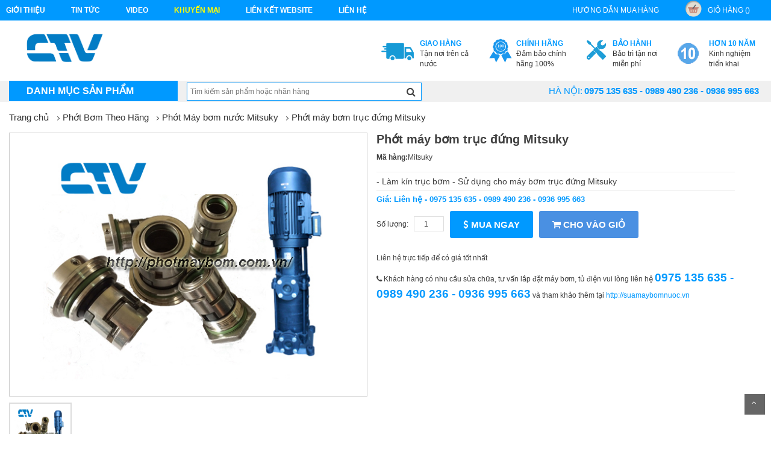

--- FILE ---
content_type: text/html; charset=UTF-8
request_url: http://photmaybom.com.vn/phot-may-bom-nuoc-mitsuky/phot-may-bom-truc-dung-mitsuky.html
body_size: 12456
content:
<!DOCTYPE html>
<html>
  <head>
      <meta charset="UTF-8">
      <meta name="viewport" content="width=device-width, initial-scale=1">
      <title>Phớt máy bơm trục đứng Mitsuky Hotline: 0936 995 663 - 0975 135 635</title>
      <link rel="author" href="https://plus.google.com/100338708012093912815" />
      <link rel="canonical" href="http://photmaybom.com.vn/" />
      <meta name="keywords" content="Phớt máy bơm trục đứng, phớt máy bơm, phớt máy bơm nước, seal pump" />
      <meta name="description" content="- Làm kín trục bơm

- Sử dụng cho máy bơm trục đứng Mitsuky" />
      <meta name="robots" content="index, follow" />
      <meta name='revisit-after' content='1 days' />
      <meta name="google-site-verification" content="" />
      <meta name="news_keywords" content="Phớt máy bơm trục đứng, phớt máy bơm, phớt máy bơm nước, seal pump" />
      <meta property="og:description" content="- Làm kín trục bơm

- Sử dụng cho máy bơm trục đứng Mitsuky" />
      <meta name="DC.title" content=""/>
      <meta name="geo.region" content="VN-HN"/>
      <meta name="geo.placename" content="Hà Nội"/>
      <meta name="geo.position" content="20.994;105.85"/>
      <meta name="ICBM" content="20.994, 105.85"/>
      <meta name="language" content="vietnamese"/>
      <meta property="fb:app_id" content="" />
      <meta property="fb:admins" content="" />
      <link href="" rel="publisher"/>
      <meta name="copyright" content=""/>
      <meta name="abstract" content=""/>
      <meta name="distribution" content="Global" />
      <meta name="author" itemprop="author" content=""/>
      <meta name="RATING" content="GENERAL"/>
      <meta property="article:publisher" content=""/>
      <link rel="canonical" href="" />
      <link rel="alternate" media="handheld" href="" />
      <meta property="og:url" itemprop="url" content="" />
      <link rel="stylesheet" type="text/css" href="http://photmaybom.com.vn/assets/home/css/reset.css">
<link rel="stylesheet" type="text/css" href="http://photmaybom.com.vn/assets/home/css/bootstrap.min.css">
<link rel="stylesheet" type="text/css" href="http://photmaybom.com.vn/assets/home/css/font-awesome.min.css">
<link rel="stylesheet" type="text/css" href="http://photmaybom.com.vn/assets/home/css/animate.min.css">
<link rel="stylesheet" type="text/css" href="http://photmaybom.com.vn/assets/home/css/bootsnav.css" >
<link rel="stylesheet" type="text/css" href="http://photmaybom.com.vn/assets/home/css/owl.carousel.css" >
<link rel="stylesheet" type="text/css" href="http://photmaybom.com.vn/assets/home/lib/fancyBox/jquery.fancybox.css" />
<link rel="stylesheet" type="text/css" href="http://photmaybom.com.vn/assets/home/css/more_pc.css">

      <link href="http://photmaybom.com.vn/assets/home/images/ctv.ico" rel="icon" />
	  <script>
	  (function(i,s,o,g,r,a,m){i['GoogleAnalyticsObject']=r;i[r]=i[r]||function(){
	  (i[r].q=i[r].q||[]).push(arguments)},i[r].l=1*new Date();a=s.createElement(o),
	  m=s.getElementsByTagName(o)[0];a.async=1;a.src=g;m.parentNode.insertBefore(a,m)
	  })(window,document,'script','https://www.google-analytics.com/analytics.js','ga');

	  ga('create', 'UA-79767885-3', 'auto');
	  ga('send', 'pageview');

	</script>
	<meta name = "google-site-verify"
             content = "<meta name = ' google-site-verify 'content =' xAQN75zpIv1CYLmgdYmeDWpiTu3zCl3SS11bV8mjul8 '/>" 
	/>
  </head>
  <body class="category-page option3 ">
    <script>
        (function(d, s, id) {
          var js, fjs = d.getElementsByTagName(s)[0];
          if (d.getElementById(id)) return;
          js = d.createElement(s); js.id = id;
          js.src = "//connect.facebook.net/vi_VN/sdk.js#xfbml=1&version=v2.8&appId=1615155822084321";
          fjs.parentNode.insertBefore(js, fjs);
        }(document, 'script', 'facebook-jssdk'));
    </script>
    <div id="fb-root"></div>
      <!--menu-top-->
<section id="menu-top">
    <div class="container">
        <div class="row">
            <div class="col-lg-8 col-md-7">
               <ul class="list-inline pull-left">
                    <li class="link_container">
                        <a href="http://photmaybom.com.vn/gioi-thieu.html" title="Giới thiệu"  class="seoquake-nofollow">Giới thiệu</a>
                    </li>
                    <li class="link_container">
                        <a href="http://photmaybom.com.vn/tin-tuc.html" title="Tin tức">Tin tức</a>
                    </li>
                    <li class="link_container">
                        <a href="http://photmaybom.com.vn/video.html" title="video"  class="seoquake-nofollow">video</a>
                    </li>
                    <li class="link_container active">
                        <a href="http://photmaybom.com.vn/khuyen-mai.html" title=" khuyến mại"  class="seoquake-nofollow"> khuyến mại</a>
                    </li>     
                    <li class="link_container">
                        <a href="http://photmaybom.com.vn/lien-ket-website.html" title="Liên kết Website">Liên kết Website</a>
                    </li>
                    <li><a href="http://photmaybom.com.vn/lien-he.html" title="liên hệ" class="yellow">liên hệ</a></li>
                </ul>
            </div>
            <div class="col-lg-4  col-md-5">
               <ul class="list-inline pull-right">
                    <li class="link_container">
                        <a href="http://photmaybom.com.vn/huong-dan-mua-hang.html" title="hướng dẫn mua hàng">hướng dẫn mua hàng</a>
                    </li>
                    <li class="link_container">
                        <a href="http://photmaybom.com.vn/gio-hang.html" title="giỏ hàng" rel="nofollow" class="seoquake-nofollow"><i class="icon icon-cart"></i>giỏ hàng ()</a>
                    </li>
               </ul>
            </div>
        </div>
    </div>  
</section>
<div class="clearfix"></div>
<!--header-->
<header id="header">
    <div class="container">
        <div class="row">
            <div class="col-lg-2">
                <h1 class="logo"><a href="http://photmaybom.com.vn/" title=""><img src="http://photmaybom.com.vn/assets/home/images/logo.png" class="img-responsive" alt=""></a></h1>
            </div>
            <div class="col-lg-10">
                <div class="send-email">
                    
                </div>
          
                <ul class="list-inline pull-right">
                    <li class="link_container">
                        <a href="" title="Tận nơi trên cả nước">
                            <i class="icon icon-service1"></i>
                            <div><b>Giao hàng</b><span>Tận nơi trên cả nước</span></div>
                        </a>
                    </li>
                    <li class="link_container">
                        <a href="" title="Đảm bảo chính hãng 100%" rel="nofollow" class="seoquake-nofollow">
                            <i class="icon icon-service2"></i>
                            <div><b>Chính hãng</b><span>Đảm bảo chính hãng 100%</span></div>
                        </a>
                    </li>
                    <li class="link_container">
                        <a href="" title="Bảo trì tận nơi miễn phí">
                            <i class="icon icon-service3"></i>
                            <div><b>Bảo hành</b><span>Bảo trì tận nơi miễn phí</span></div>
                        </a>
                    </li>
                    <li class="link_container">
                        <a href="" title="video" rel="nofollow" class="seoquake-nofollow">
                            <i class="icon icon-service4"></i>
                            <div><b>Hơn 10 năm</b><span>Kinh nghiệm triển khai</span></div>
                        </a>
                    </li>
                 
                </ul>
            </div>
        </div>
    </div>
</header>
<div class="clearfix"></div>
<nav class="navbar navbar-default" role="navigation">
    <div class="container">
        
        <div class="collapse navbar-collapse navbar-ex1-collapse">
        <!-- Brand and toggle get grouped for better mobile display -->
        <div class="navbar-header">
            <button type="button" class="navbar-toggle" data-toggle="collapse" data-target=".navbar-ex1-collapse">
                <span class="sr-only">Toggle navigation</span>
                <span class="icon-bar"></span>
                <span class="icon-bar"></span>
                <span class="icon-bar"></span>
            </button>
            <a class="navbar-brand" href="#">Danh mục sản phẩm</a>
        </div>

        <!-- Collect the nav links, forms, and other content for toggling -->   
            <ul class="nav navbar-nav">
                                                            <li  class="dropdown"  >
                            <a href="http://photmaybom.com.vn/phot-bom-theo-hang.html" title="Phớt Bơm Theo Hãng">Phớt Bơm Theo Hãng</a>
                                                        <div class="vertical-dropdown-menu">
                                <div class="mega-group">
                                    <ul class="group-link-default">
                                        <li><h3>Lĩnh Vực ứng dụng</h3></li>
                                        
                                        <li>
                                            <a href="http://photmaybom.com.vn/phot-may-bom-seoca.html" title="Phớt máy bơm Seoca"> Phớt máy bơm Seoca</a>
                                        </li>
                                        
                                        <li>
                                            <a href="http://photmaybom.com.vn/phot-may-bom-shimge.html" title="Phớt máy bơm Shimge"> Phớt máy bơm Shimge</a>
                                        </li>
                                        
                                        <li>
                                            <a href="http://photmaybom.com.vn/phot-bom-showfou.html" title="Phớt bơm Showfou"> Phớt bơm Showfou</a>
                                        </li>
                                        
                                        <li>
                                            <a href="http://photmaybom.com.vn/phot-bom-cnp.html" title="Phớt bơm CNP"> Phớt bơm CNP</a>
                                        </li>
                                        
                                        <li>
                                            <a href="http://photmaybom.com.vn/phot-bom-ksb.html" title="Phớt bơm KSB"> Phớt bơm KSB</a>
                                        </li>
                                        
                                        <li>
                                            <a href="http://photmaybom.com.vn/phot-bom-masflo-mv.html" title="Phớt bơm Masflo MV"> Phớt bơm Masflo MV</a>
                                        </li>
                                        
                                        <li>
                                            <a href="http://photmaybom.com.vn/phot-may-bom-teral.html" title="phớt máy bơm Teral"> phớt máy bơm Teral</a>
                                        </li>
                                        
                                        <li>
                                            <a href="http://photmaybom.com.vn/phot-may-bom-wq.html" title="phớt máy bơm WQ"> phớt máy bơm WQ</a>
                                        </li>
                                        
                                        <li>
                                            <a href="http://photmaybom.com.vn/phot-may-bom-nuoc-pentax.html" title="Phớt Máy bơm nước Pentax"> Phớt Máy bơm nước Pentax</a>
                                        </li>
                                        
                                        <li>
                                            <a href="http://photmaybom.com.vn/phot-may-bom-nuoc-ebara.html" title="Phớt Máy bơm nước Ebara"> Phớt Máy bơm nước Ebara</a>
                                        </li>
                                        
                                        <li>
                                            <a href="http://photmaybom.com.vn/phot-may-bom-nuoc-sealand.html" title="Phớt Máy bơm nước Sealand"> Phớt Máy bơm nước Sealand</a>
                                        </li>
                                        
                                        <li>
                                            <a href="http://photmaybom.com.vn/phot-may-bom-nuoc-foras.html" title="Phớt Máy bơm nước Foras"> Phớt Máy bơm nước Foras</a>
                                        </li>
                                        
                                        <li>
                                            <a href="http://photmaybom.com.vn/phot-may-bom-nuoc-matra.html" title="Phớt Máy bơm nước Matra"> Phớt Máy bơm nước Matra</a>
                                        </li>
                                        
                                        <li>
                                            <a href="http://photmaybom.com.vn/phot-may-bom-nuoc-tsurumi.html" title="Phớt Máy bơm nước Tsurumi"> Phớt Máy bơm nước Tsurumi</a>
                                        </li>
                                        
                                        <li>
                                            <a href="http://photmaybom.com.vn/phot-may-bom-nuoc-mitsuky.html" title="Phớt Máy bơm nước Mitsuky"> Phớt Máy bơm nước Mitsuky</a>
                                        </li>
                                        
                                        <li>
                                            <a href="http://photmaybom.com.vn/phot-may-bom-nuoc-vertix.html" title="Phớt Máy bơm nước Vertix"> Phớt Máy bơm nước Vertix</a>
                                        </li>
                                        
                                        <li>
                                            <a href="http://photmaybom.com.vn/phot-may-bom-nuoc-leo.html" title="Phớt Máy bơm nước Leo"> Phớt Máy bơm nước Leo</a>
                                        </li>
                                        
                                        <li>
                                            <a href="http://photmaybom.com.vn/phot-may-bom-nuoc-ture.html" title="Phớt Máy bơm nước Ture"> Phớt Máy bơm nước Ture</a>
                                        </li>
                                        
                                        <li>
                                            <a href="http://photmaybom.com.vn/phot-may-bom-nuoc-wilo.html" title="Phớt Máy bơm nước Wilo"> Phớt Máy bơm nước Wilo</a>
                                        </li>
                                        
                                        <li>
                                            <a href="http://photmaybom.com.vn/phot-may-bom-nuoc-app.html" title="Phớt Máy bơm nước APP"> Phớt Máy bơm nước APP</a>
                                        </li>
                                        
                                        <li>
                                            <a href="http://photmaybom.com.vn/phot-may-bom-grundfos.html" title="Phớt máy bơm Grundfos"> Phớt máy bơm Grundfos</a>
                                        </li>
                                        
                                        <li>
                                            <a href="http://photmaybom.com.vn/phot-may-bom-alfa-laval.html" title="Phớt máy bơm Alfa Laval"> Phớt máy bơm Alfa Laval</a>
                                        </li>
                                        
                                        <li>
                                            <a href="http://photmaybom.com.vn/phot-may-bom-roten.html" title="Phớt máy bơm Roten"> Phớt máy bơm Roten</a>
                                        </li>
                                        
                                        <li>
                                            <a href="http://photmaybom.com.vn/phot-may-bom-burgmann.html" title="Phớt máy bơm Burgmann"> Phớt máy bơm Burgmann</a>
                                        </li>
                                        
                                        <li>
                                            <a href="http://photmaybom.com.vn/phot-may-bom-nuoc-stac.html" title="Phớt Máy Bơm Nước Stac"> Phớt Máy Bơm Nước Stac</a>
                                        </li>
                                                                     
                                    </ul>   
                                </div>
                            </div>
                                                    </li>
                                            <li  >
                            <a href="http://photmaybom.com.vn/phot-bom-cong-nghiep.html" title="Phớt bơm công nghiệp">Phớt bơm công nghiệp</a>
                                                    </li>
                                            <li  >
                            <a href="http://photmaybom.com.vn/phot-bom-gia-dinh.html" title="Phớt bơm gia đình">Phớt bơm gia đình</a>
                                                    </li>
                                            <li  class="dropdown"  >
                            <a href="http://photmaybom.com.vn/phot-co-khi.html" title="Phớt cơ khí">Phớt cơ khí</a>
                                                        <div class="vertical-dropdown-menu">
                                <div class="mega-group">
                                    <ul class="group-link-default">
                                        <li><h3>Lĩnh Vực ứng dụng</h3></li>
                                        
                                        <li>
                                            <a href="http://photmaybom.com.vn/phot-co-khi-lap-trong.html" title="Phớt cơ khí lắp trong"> Phớt cơ khí lắp trong</a>
                                        </li>
                                        
                                        <li>
                                            <a href="http://photmaybom.com.vn/phot-co-khi-kieu-cartridge.html" title="Phớt Cơ Khí Kiểu Cartridge"> Phớt Cơ Khí Kiểu Cartridge</a>
                                        </li>
                                        
                                        <li>
                                            <a href="http://photmaybom.com.vn/phot-co-khi-lap-ngoai.html" title="Phớt cơ khí lắp ngoài"> Phớt cơ khí lắp ngoài</a>
                                        </li>
                                        
                                        <li>
                                            <a href="http://photmaybom.com.vn/phot-co-khi-hv.html" title="Phớt cơ khí HV"> Phớt cơ khí HV</a>
                                        </li>
                                                                     
                                    </ul>   
                                </div>
                            </div>
                                                    </li>
                                            <li  >
                            <a href="http://photmaybom.com.vn/phot-chiu-dau.html" title="Phớt chịu dầu">Phớt chịu dầu</a>
                                                    </li>
                                            <li  >
                            <a href="http://photmaybom.com.vn/phot-chiu-nhiet.html" title="Phớt chịu nhiệt">Phớt chịu nhiệt</a>
                                                    </li>
                                            <li  >
                            <a href="http://photmaybom.com.vn/phot-chiu-hoa-chat.html" title="Phớt chịu hóa chất">Phớt chịu hóa chất</a>
                                                    </li>
                                            <li  >
                            <a href="http://photmaybom.com.vn/phot-cho-may-khuay.html" title="Phớt cho máy khuấy">Phớt cho máy khuấy</a>
                                                    </li>
                                            <li  >
                            <a href="http://photmaybom.com.vn/phot-dac-chung.html" title="Phớt đặc chủng">Phớt đặc chủng</a>
                                                    </li>
                                            <li  >
                            <a href="http://photmaybom.com.vn/gioang-chiu-dau-chiu-nhiet.html" title="Gioăng chịu dầu, chịu nhiệt">Gioăng chịu dầu, chịu nhiệt</a>
                                                    </li>
                                            <li  class="dropdown"  >
                            <a href="http://photmaybom.com.vn/may-bom-nuoc.html" title="Máy Bơm Nước">Máy Bơm Nước</a>
                                                        <div class="vertical-dropdown-menu">
                                <div class="mega-group">
                                    <ul class="group-link-default">
                                        <li><h3>Lĩnh Vực ứng dụng</h3></li>
                                        
                                        <li>
                                            <a href="http://photmaybom.com.vn/may-bom-nuoc-theo-hang.html" title="Máy bơm nước theo hãng"> Máy bơm nước theo hãng</a>
                                        </li>
                                        
                                        <li>
                                            <a href="http://photmaybom.com.vn/may-bom-nuoc-cong-nghiep.html" title="Máy bơm nước công nghiệp"> Máy bơm nước công nghiệp</a>
                                        </li>
                                        
                                        <li>
                                            <a href="http://photmaybom.com.vn/may-bom-chim-nuoc-thai.html" title="Máy bơm chìm nước thải"> Máy bơm chìm nước thải</a>
                                        </li>
                                                                     
                                    </ul>   
                                </div>
                            </div>
                                                    </li>
                                            <li  class="dropdown"  >
                            <a href="http://photmaybom.com.vn/sua-may-bom-nuoc.html" title="Sửa Máy Bơm Nước">Sửa Máy Bơm Nước</a>
                                                        <div class="vertical-dropdown-menu">
                                <div class="mega-group">
                                    <ul class="group-link-default">
                                        <li><h3>Lĩnh Vực ứng dụng</h3></li>
                                        
                                        <li>
                                            <a href="http://photmaybom.com.vn/sua-may-bom-nuoc-theo-hang.html" title="Sửa máy bơm nước theo hãng"> Sửa máy bơm nước theo hãng</a>
                                        </li>
                                        
                                        <li>
                                            <a href="http://photmaybom.com.vn/sua-may-bom-chim.html" title="Sửa máy bơm chìm"> Sửa máy bơm chìm</a>
                                        </li>
                                        
                                        <li>
                                            <a href="http://photmaybom.com.vn/sua-may-bom-truc-dung.html" title="Sửa máy bơm trục đứng"> Sửa máy bơm trục đứng</a>
                                        </li>
                                        
                                        <li>
                                            <a href="http://photmaybom.com.vn/sua-may-bom-chim.html" title="Sửa máy bơm  chìm"> Sửa máy bơm  chìm</a>
                                        </li>
                                        
                                        <li>
                                            <a href="http://photmaybom.com.vn/sua-may-bom-cong-nghiep.html" title="Sửa máy bơm công nghiệp"> Sửa máy bơm công nghiệp</a>
                                        </li>
                                        
                                        <li>
                                            <a href="http://photmaybom.com.vn/sua-may-bom-tohatsu.html" title="Sửa máy bơm Tohatsu"> Sửa máy bơm Tohatsu</a>
                                        </li>
                                        
                                        <li>
                                            <a href="http://photmaybom.com.vn/sua-may-bom-nuoc-sinh-hoat.html" title="Sửa máy bơm nước sinh hoạt"> Sửa máy bơm nước sinh hoạt</a>
                                        </li>
                                        
                                        <li>
                                            <a href="http://photmaybom.com.vn/sua-chua-bao-duong-o-cac-khu-cong-nghiep.html" title="Sửa chữa bảo dưỡng ớ các khu công nghiệp"> Sửa chữa bảo dưỡng ớ các khu công nghiệp</a>
                                        </li>
                                        
                                        <li>
                                            <a href="http://photmaybom.com.vn/sua-he-thong-may-bom-giai-nhiet-chiller.html" title="Sửa hệ thống máy bơm giải nhiệt chiller"> Sửa hệ thống máy bơm giải nhiệt chiller</a>
                                        </li>
                                        
                                        <li>
                                            <a href="http://photmaybom.com.vn/sua-he-thong-may-bom-tang-ap.html" title="Sửa hệ thống máy bơm tăng áp"> Sửa hệ thống máy bơm tăng áp</a>
                                        </li>
                                                                     
                                    </ul>   
                                </div>
                            </div>
                                                    </li>
                                            <li  class="dropdown"  >
                            <a href="http://photmaybom.com.vn/cho-thue-may-bom-nuoc.html" title="Cho thuê máy bơm nước">Cho thuê máy bơm nước</a>
                                                        <div class="vertical-dropdown-menu">
                                <div class="mega-group">
                                    <ul class="group-link-default">
                                        <li><h3>Lĩnh Vực ứng dụng</h3></li>
                                        
                                        <li>
                                            <a href="http://photmaybom.com.vn/cho-thue-may-bom-cong-nghiep.html" title="Cho thuê máy bơm công nghiệp"> Cho thuê máy bơm công nghiệp</a>
                                        </li>
                                        
                                        <li>
                                            <a href="http://photmaybom.com.vn/cho-thue-may-bom-truc-dung.html" title="Cho thuê máy bơm trục đứng"> Cho thuê máy bơm trục đứng</a>
                                        </li>
                                        
                                        <li>
                                            <a href="http://photmaybom.com.vn/cho-thue-bom-cuu-hoa.html" title="cho thuê bơm cứu hỏa"> cho thuê bơm cứu hỏa</a>
                                        </li>
                                        
                                        <li>
                                            <a href="http://photmaybom.com.vn/cho-thue-may-bom-hoa-tien.html" title="Cho thuê máy bơm hỏa tiễn"> Cho thuê máy bơm hỏa tiễn</a>
                                        </li>
                                        
                                        <li>
                                            <a href="http://photmaybom.com.vn/cho-thue-may-bom-truc-roi.html" title="cho thuê máy bơm trục rời"> cho thuê máy bơm trục rời</a>
                                        </li>
                                        
                                        <li>
                                            <a href="http://photmaybom.com.vn/cho-thue-may-bom-cong-suat-lon.html" title="cho thuê máy bơm công suất lớn"> cho thuê máy bơm công suất lớn</a>
                                        </li>
                                        
                                        <li>
                                            <a href="http://photmaybom.com.vn/cho-thue-may-bom-dau-roi-inox.html" title="Cho thuê máy bơm đầu rời Inox"> Cho thuê máy bơm đầu rời Inox</a>
                                        </li>
                                        
                                        <li>
                                            <a href="http://photmaybom.com.vn/cho-thue-may-bom-nuoc-thai.html" title="cho thuê máy bơm nước thải"> cho thuê máy bơm nước thải</a>
                                        </li>
                                        
                                        <li>
                                            <a href="http://photmaybom.com.vn/cho-thue-may-bom-ho-mong.html" title="cho thuê máy bơm hố móng"> cho thuê máy bơm hố móng</a>
                                        </li>
                                        
                                        <li>
                                            <a href="http://photmaybom.com.vn/cho-thue-may-bom-cao-ap.html" title="Cho thuê máy bơm cao áp"> Cho thuê máy bơm cao áp</a>
                                        </li>
                                                                     
                                    </ul>   
                                </div>
                            </div>
                                                    </li>
                                            <li  class="dropdown"  >
                            <a href="http://photmaybom.com.vn/thiet-ke-lap-dat-he-thong-may-bom-nuoc.html" title="Thiết kế, lắp đặt hệ thống máy bơm nước">Thiết kế, lắp đặt hệ thống máy bơm nước</a>
                                                        <div class="vertical-dropdown-menu">
                                <div class="mega-group">
                                    <ul class="group-link-default">
                                        <li><h3>Lĩnh Vực ứng dụng</h3></li>
                                        
                                        <li>
                                            <a href="http://photmaybom.com.vn/lap-dat-he-thong-may-bom-giai-nhiet-chiller.html" title="Lắp đặt hệ thống máy bơm giải nhiệt Chiller"> Lắp đặt hệ thống máy bơm giải nhiệt Chiller</a>
                                        </li>
                                        
                                        <li>
                                            <a href="http://photmaybom.com.vn/lap-dat-he-thong-may-bom-tang-ap.html" title="Lắp đặt hệ thống  máy bơm tăng áp"> Lắp đặt hệ thống  máy bơm tăng áp</a>
                                        </li>
                                        
                                        <li>
                                            <a href="http://photmaybom.com.vn/lap-dat-he-thong-may-bom-pccc.html" title="Lắp đặt hệ thống máy bơm PCCC"> Lắp đặt hệ thống máy bơm PCCC</a>
                                        </li>
                                        
                                        <li>
                                            <a href="http://photmaybom.com.vn/lap-dat-he-thong-may-bom-tang-ap.html" title="Lắp đặt hệ thống máy bơm tăng áp"> Lắp đặt hệ thống máy bơm tăng áp</a>
                                        </li>
                                        
                                        <li>
                                            <a href="http://photmaybom.com.vn/lap-dat-he-thong-may-bom-bien-tan.html" title="Lắp đặt hệ thống máy bơm biến tần"> Lắp đặt hệ thống máy bơm biến tần</a>
                                        </li>
                                        
                                        <li>
                                            <a href="http://photmaybom.com.vn/lap-dat-he-thong-may-bom-cap-nuoc-sinh-hoat.html" title="Lăp đặt hệ thống máy bơm cấp nước sinh hoạt"> Lăp đặt hệ thống máy bơm cấp nước sinh hoạt</a>
                                        </li>
                                        
                                        <li>
                                            <a href="http://photmaybom.com.vn/lap-dat-he-thong-may-bom-cong-nghiep.html" title="Lắp đặt hệ thống máy bơm công nghiệp"> Lắp đặt hệ thống máy bơm công nghiệp</a>
                                        </li>
                                                                     
                                    </ul>   
                                </div>
                            </div>
                                                    </li>
                                            <li  class="dropdown"  >
                            <a href="http://photmaybom.com.vn/linh-kien-phu-tung.html" title="Linh kiện phụ tùng">Linh kiện phụ tùng</a>
                                                        <div class="vertical-dropdown-menu">
                                <div class="mega-group">
                                    <ul class="group-link-default">
                                        <li><h3>Lĩnh Vực ứng dụng</h3></li>
                                        
                                        <li>
                                            <a href="http://photmaybom.com.vn/binh-tich-ap.html" title="bình tích áp"> bình tích áp</a>
                                        </li>
                                        
                                        <li>
                                            <a href="http://photmaybom.com.vn/tu-dien-dieu-khien-may-bom-nuoc.html" title="Tủ điện điều khiển máy bơm nước"> Tủ điện điều khiển máy bơm nước</a>
                                        </li>
                                        
                                        <li>
                                            <a href="http://photmaybom.com.vn/bien-tan-may-bom-nuoc.html" title="Biến tần máy bơm nước"> Biến tần máy bơm nước</a>
                                        </li>
                                        
                                        <li>
                                            <a href="http://photmaybom.com.vn/dong-co-may-bom-nuoc.html" title="Động cơ máy bơm nước"> Động cơ máy bơm nước</a>
                                        </li>
                                        
                                        <li>
                                            <a href="http://photmaybom.com.vn/day-ap-luc.html" title="Dây áp lực"> Dây áp lực</a>
                                        </li>
                                        
                                        <li>
                                            <a href="http://photmaybom.com.vn/cong-tac-ap-luc.html" title="Công tắc áp lực"> Công tắc áp lực</a>
                                        </li>
                                        
                                        <li>
                                            <a href="http://photmaybom.com.vn/van-mot-chieu.html" title="Van một chiều"> Van một chiều</a>
                                        </li>
                                        
                                        <li>
                                            <a href="http://photmaybom.com.vn/phao-dien.html" title="Phao điện"> Phao điện</a>
                                        </li>
                                        
                                        <li>
                                            <a href="http://photmaybom.com.vn/dong-ho.html" title="Đồng hồ"> Đồng hồ</a>
                                        </li>
                                        
                                        <li>
                                            <a href="http://photmaybom.com.vn/ro-le.html" title="Rơ le"> Rơ le</a>
                                        </li>
                                        
                                        <li>
                                            <a href="http://photmaybom.com.vn/cu-hut-gieng-sau.html" title="Củ hút giếng sâu"> Củ hút giếng sâu</a>
                                        </li>
                                        
                                        <li>
                                            <a href="http://photmaybom.com.vn/canh-may-bom.html" title="Cánh Máy Bơm"> Cánh Máy Bơm</a>
                                        </li>
                                        
                                        <li>
                                            <a href="http://photmaybom.com.vn/bac-dan-huong-bac-may-bom-.html" title="Bạc dẫn hướng (bạc máy bơm)"> Bạc dẫn hướng (bạc máy bơm)</a>
                                        </li>
                                        
                                        <li>
                                            <a href="http://photmaybom.com.vn/bong-dau-bao-tu-bom-hoa-tien.html" title="Bóng dầu (bao tử) bơm hỏa tiễn"> Bóng dầu (bao tử) bơm hỏa tiễn</a>
                                        </li>
                                        
                                        <li>
                                            <a href="http://photmaybom.com.vn/soi-tup-lam-kin.html" title="Sợi túp làm kín"> Sợi túp làm kín</a>
                                        </li>
                                        
                                        <li>
                                            <a href="http://photmaybom.com.vn/ruot-binh-tich-ap.html" title="Ruột Bình Tích Áp"> Ruột Bình Tích Áp</a>
                                        </li>
                                        
                                        <li>
                                            <a href="http://photmaybom.com.vn/khop-noi-nhanh-cho-bom-chim.html" title="Khớp nối nhanh cho bơm chìm"> Khớp nối nhanh cho bơm chìm</a>
                                        </li>
                                        
                                        <li>
                                            <a href="http://photmaybom.com.vn/day-nguon-may-bom-chim-hoa-tien.html" title="Dây Nguồn Máy Bơm Chìm Hỏa Tiễn"> Dây Nguồn Máy Bơm Chìm Hỏa Tiễn</a>
                                        </li>
                                                                     
                                    </ul>   
                                </div>
                            </div>
                                                    </li>
                                                </ul>
          
            <form class="navbar-form navbar-left" action="http://photmaybom.com.vn/search" method="post">
                <div class="form-group">
                  <input type="text" class="search" id="trigger-event" name="keyword" placeholder="Tìm kiếm sản phẩm hoặc nhãn hàng">
                </div>
                <button type="submit" ><i class="fa fa-search"></i></button>
            </form>
            
            <ul id="hotline-top" class="list-inline pull-right">
                <li><label for="">Hà Nội: </label> <strong>0975 135 635 - 0989 490 236 - 0936 995 663</strong></li>
                <!-- <li><label for="">Hải Phòng: </label> <strong> (031) 3858 235 - 0904.555.756</strong></li> -->
            </ul>
        </div><!-- /.navbar-collapse -->
    </div>
</nav>      <section id="content">
        <section id="category-product" class="page">
    <div class="container">
        <div class="row">
            <div class="col-lg-12">
                <ol class="breadcrumb">
                    <li><a href="http://photmaybom.com.vn/" title="Trang chủ">Trang chủ</a></li>
                                            <li><a href="http://photmaybom.com.vn/phot-bom-theo-hang.html" title="Phớt Bơm Theo Hãng">Phớt Bơm Theo Hãng</a></li>
                        <li><a href="http://photmaybom.com.vn/phot-may-bom-nuoc-mitsuky.html" title="Phớt Máy bơm nước Mitsuky">Phớt Máy bơm nước Mitsuky</a></li>
                         <li><a href="javascript:void(0)" title="Phớt máy bơm trục đứng Mitsuky">Phớt máy bơm trục đứng Mitsuky</a></li>
                                    </ol>
                <div class="col-lg-6 row">
                    <div class="img-full">
                        <a href="http://photmaybom.com.vn/upload/product/thumb/1488357625977.jpg" class="fancybox"><img src="http://photmaybom.com.vn/upload/product/thumb/1488357625977.jpg" alt="Phớt máy bơm trục đứng Mitsuky"></a>
                    </div>
                    <div class="img-thumb">
                        <ul class="img-thumb-carousel">
                                                                                                <li><img src="http://photmaybom.com.vn/upload/product/phot-may-bom-truc-dung-mitsuky.jpg" alt=""></li>
                                                                                    </ul>
                    </div>
                </div>
                <div class="col-lg-6">
                    <h1 id="detail-name">Phớt máy bơm trục đứng Mitsuky</h1>
                    <p class="left"><b>Mã hàng:</b>Mitsuky</p>
                    <div class="line"></div>
                    <div class="detail-summary">
                        - Làm kín trục bơm

- Sử dụng cho máy bơm trục đứng Mitsuky                    </div>
                    <div class="line"></div>
                                            <p class="price_buy">Giá: Liên hệ - 0975 135 635 - 0989 490 236 - 0936 995 663</p>
                                                                        
                    <div style="float:left;margin-top: 9px;"><span>Số lượng: &nbsp;&nbsp;</span><input type="number" value="1" id="quantity" style=""></div>
                    <a href="javascript:add_cart(32,'http://photmaybom.com.vn/home/product/add_cart');" class="button-detail buy-now" title="Mua ngay"><i class="fa fa-dollar"></i>  Mua ngay</a>
                    <a href="javascript:add_cart_stop(32,'http://photmaybom.com.vn/home/product/add_cart_ajax');" class="button-detail add-cart" title="Cho vào giỏ"><i class="fa fa-shopping-cart"></i>  Cho vào giỏ</a>
                    <p style="margin-top:25px;width:100%;float: left;">Liên hệ trực tiếp để có giá tốt nhất</p>
                    <div id="call-buy">
                        <p><i class="fa fa-phone"></i> Khách hàng có nhu cầu sửa chữa, tư vấn lắp đặt máy bơm, tủ điện vui lòng liên hệ  <b>0975 135 635 - 0989 490 236 - 0936 995 663</b> và tham khảo thêm tại <a href="http://suamaybomnuoc.vn" target="_blank">http://suamaybomnuoc.vn</a></p>
                        
                    </div>
                </div>
            </div>
            <div class="center_column col-xs-12 col-lg-9 ">
                <!-- page heading-->
                <!-- Content page -->
                <div class="content-text clearfix">
                    <section class="detail">
                        <div class="tab-list">
                            <div class="title-product-list"><h2 class="h-title current active"><a href="#content-info" title="Mô tả chi tiết" >Mô tả chi tiết</a></h2></div>
                            <div class="title-product-list"><h2 class="h-title current"><a href="#specifications" title="Thông số kỹ thuật">Thông số kỹ thuật</a></h2></div>
                        </div>
                        <!-- Tab panes -->
                        <div id="content-info"  class="tab-content">
                            <h2><a href="http://photmaybom.com.vn/phot-may-bom-nuoc-mitsuky.html"><strong>Phớt m&aacute;y bơm trục đứng Mitsuky</strong></a></h2>

<h3><a href="http://photmaybom.com.vn/phot-may-bom-theo-hang.html"><strong>Th&ocirc;ng số kĩ thuật của&nbsp;Phớt m&aacute;y bơm trục đứng Mitsuky</strong></a></h3>

<table border="1" cellpadding="0" style="width:659px">
	<tbody>
		<tr>
			<td>
			<p><strong>Nội dung</strong></p>
			</td>
			<td>
			<p>&nbsp;<strong>Th&ocirc;ng số</strong></p>
			</td>
		</tr>
		<tr>
			<td>
			<p>&nbsp;Chất liệu:</p>
			</td>
			<td>
			<p>&nbsp;Sic/CAR/EPDM/SS316</p>
			</td>
		</tr>
		<tr>
			<td>
			<p>&nbsp;Phần tĩnh:</p>
			</td>
			<td>
			<p>&nbsp;CARBON</p>
			</td>
		</tr>
		<tr>
			<td>
			<p>&nbsp;Phần động:</p>
			</td>
			<td>
			<p>&nbsp;SILICON Carbidge</p>
			</td>
		</tr>
		<tr>
			<td>
			<p>&nbsp;Gioăng:</p>
			</td>
			<td>
			<p>&nbsp;EPDM</p>
			</td>
		</tr>
		<tr>
			<td>
			<p>&nbsp;L&ograve; xo/vỏ bọc:</p>
			</td>
			<td>
			<p>&nbsp;Inox SS316</p>
			</td>
		</tr>
		<tr>
			<td>
			<p>&nbsp;Đường k&iacute;nh trục bơm:</p>
			</td>
			<td>
			<p>&nbsp;12 &ndash; 30mm</p>
			</td>
		</tr>
		<tr>
			<td>
			<p>&nbsp;Chịu nhiệt độ:</p>
			</td>
			<td>
			<p>&nbsp;Từ -30 đến +120<sup>o</sup>C</p>
			</td>
		</tr>
	</tbody>
</table>

<p><img alt="" src="/upload/images/phot-may-bom-truc-dung-mitsuky.jpg" style="height:424px; width:584px" /></p>

<h3><a href="http://photmaybom.com.vn/"><strong>Phớt m&aacute;y bơm trục đứng Mitsuky được sử dụng để</strong></a></h3>

<p>- L&agrave;m k&iacute;n trục bơm</p>

<p>- Sử dụng cho m&aacute;y bơm trục đứng Mitsuky</p>

<p>- Sử dụng cho c&aacute;c d&ograve;ng m&aacute;y bơm trục đứng kh&aacute;c c&oacute; c&ugrave;ng c&ocirc;ng suất</p>

<p>Để đảm bảo an to&agrave;n cho c&aacute;c m&aacute;y bơm khi hoạt động, c&aacute;c phớt m&aacute;y bơm được thay thế cần phải đ&uacute;ng theo ti&ecirc;u chuẩn m&agrave; nh&agrave; sản xuất đ&atilde; đưa ra. Qu&yacute; kh&aacute;ch c&oacute; nhu cầu thay thế phớt m&aacute;y bơm h&atilde;y li&ecirc;n hệ với Cường Thịnh Vương để được tư vấn chi tiết v&agrave; lựa chọn được loại phớt m&aacute;y bơm ph&ugrave; hợp nhất cho c&aacute;c m&aacute;y bơm hoạt động hiệu quả.</p>

<p>&nbsp;</p>
                            <p><span style="font-size:inherit"><span style="font-family:inherit; font-size:22px"><span style="color:rgb(0, 0, 255)"><strong>Cường Thịnh Vương JSC</strong></span></span></span></p>

<p><span style="font-family:inherit; font-size:16px"><span style="font-size:inherit"><span style="color:rgb(0, 0, 255)"><strong>Nh&agrave; ph&acirc;n phối m&aacute;y bơm nhập khẩu chuy&ecirc;n nghiệp: ITALY - JAPAN - USA &nbsp;- KOREA...</strong></span></span></span></p>

<p><span style="font-family:inherit; font-size:16px"><span style="font-size:inherit"><span style="color:rgb(0, 0, 205)"><strong>H&atilde;ng:</strong></span><span style="color:rgb(0, 0, 255)"><strong>&nbsp;STAC - PENTAX - EBARA - TOHATSU - SEALAND - HANIL - APP - OBL...</strong></span></span></span></p>

<p>&nbsp;</p>

<p><span style="font-family:inherit"><strong><span style="font-size:inherit">Địa chỉ</span><span style="color:rgb(0, 0, 255)"><span style="font-size:inherit">:</span>&nbsp;<span style="font-size:inherit">Tổ 12 - Phường Y&ecirc;n Nghĩa - H&agrave; Đ&ocirc;ng - H&agrave; Nội</span></span></strong></span></p>

<p><strong><span style="font-family:inherit"><span style="font-size:inherit">Showroom -&nbsp;Xưởng sửa chữa:</span></span>&nbsp;<span style="font-family:inherit"><span style="font-size:inherit"><span style="color:rgb(0, 0, 255)">Km số 03 Đường Phan Trọng Tuệ, X&atilde; Thanh Liệt, Huyện Thanh Tr&igrave;, TP. H&agrave; Nội (Trong Tổng Kho Kim Kh&iacute; Số 1)</span></span></span></strong></p>

<p><span style="font-family:inherit; font-size:18px"><span style="font-family:inherit; font-size:14px"><span style="font-size:inherit"><strong>Hotline:</strong></span></span><span style="color:rgb(0, 0, 0)">&nbsp;</span><span style="font-size:inherit"><span style="color:rgb(255, 0, 0)"><strong>0936 995 663 - 0989 490 236 - 0975 135 635</strong></span></span></span></p>

<p><strong><span style="font-family:inherit"><span style="font-size:inherit">Điện thoại:</span></span>&nbsp;<span style="font-family:inherit; font-size:18px"><span style="font-size:inherit"><span style="color:rgb(255, 0, 0)">024 6292 3846</span>&nbsp;<span style="color:rgb(255, 0, 0)">-&nbsp;024 6674 3148 - 0932 36 46 81</span></span></span></strong></p>

<p><span style="font-family:inherit"><span style="font-size:inherit"><strong>Website:</strong></span></span><span style="color:rgb(0, 0, 255)"><strong>&nbsp;</strong></span><span style="font-family:inherit"><span style="font-size:inherit"><u><a href="http://maybomnuoc24h.com.vn/" style="box-sizing: border-box; margin: 0px; padding: 0px; border: none; font: inherit; vertical-align: baseline; text-decoration-line: none; background: transparent; color: rgb(0, 153, 255); outline: none 0px;" target="_blank"><strong><span style="color:rgb(0, 0, 255)"><span style="font-family:inherit; font-size:inherit">http://</span></span></strong><span style="color:rgb(0, 0, 255)"><strong>maybomnuoc24h.com.vn</strong></span></a></u>,&nbsp;<strong><u><a href="http://suamaybomnuoc.vn/" style="box-sizing: border-box; margin: 0px; padding: 0px; border: 0px; font: inherit; vertical-align: baseline; text-decoration-line: none; background-color: transparent; color: rgb(0, 153, 255);" target="_blank"><span style="color:rgb(0, 0, 255)">http://suamaybomnuoc.vn</span></a></u><span style="color:rgb(0, 0, 255)">,&nbsp;</span><u><a href="http://photmaybom.vn/" style="box-sizing: border-box; margin: 0px; padding: 0px; border: 0px; font: inherit; vertical-align: baseline; text-decoration-line: none; background-color: transparent; color: rgb(0, 153, 255);" target="_blank"><span style="color:rgb(0, 0, 255)">http://photmaybom.vn</span></a><span style="color:rgb(0, 0, 255)">,&nbsp;</span></u><a href="http://cuongthinhvuong.vn/" style="box-sizing: border-box; margin: 0px; padding: 0px; border: 0px; font: inherit; vertical-align: baseline; text-decoration-line: none; background-color: transparent; color: rgb(0, 153, 255);"><span style="color:rgb(0, 0, 255)">http://cuongthinhvuong.vn/</span></a></strong></span></span></p>

<p><span style="font-family:inherit"><span style="font-size:inherit"><strong>Email:</strong></span></span><span style="color:rgb(0, 0, 255)"><strong>&nbsp;<span style="font-family:inherit"><span style="font-size:inherit">maybomnuoc24h@gmail.com, suamaybomcongnghiep@gmail.com</span></span></strong></span></p>                                                            <div class="tag">
                                    <label>TAGS:</label>
                                    <ul class="list-inline">
                                                                                    <li><a href="http://photmaybom.com.vn/tags/phot-may-bom-truc-dung-mitsuky.html" title="Phớt máy bơm trục đứng Mitsuky">Phớt máy bơm trục đứng Mitsuky </a></li>
                                             
                                    </ul>
                                </div>
                                                    </div>
                        <div id="specifications"  class="tab-content"> 
                            
                        </div>
                        <div class="title-product-list-detail" id="comment-detail"><h2 class="h-title">Bình luận về sản phẩm</h2></div>
                    </section>
                </div>
                <!-- ./Content page -->
            </div>
            <div class="col-lg-3">
	<div class="sibar-left">
		
	    <section class="product-sale">
	    	<div class="title-product-list-detail text-left"><h2 class="h-title">Sản phẩm khuyến mãi</h2></div>
			<ul class="list-inline">
																						<li>
								<a class="right-img" href="http://photmaybom.com.vn/may-bom-nuoc-theo-hang/bom-ly-tam-inox-italia-stac-ehx-3-6-m.html" title="Bơm ly tâm Inox Italia Stac EHX 3/6 M">
			                        <img class="lazy"  src="http://photmaybom.com.vn/assets/home/images/grey.gif" data-original="http://photmaybom.com.vn/upload/product/thumb/1621862268749.jpg" alt="Bơm ly tâm Inox Italia Stac EHX 3/6 M">
			                    </a>
			                    <div class="left-list-info">
			                        <a href="http://photmaybom.com.vn/may-bom-nuoc-theo-hang/bom-ly-tam-inox-italia-stac-ehx-3-6-m.html" title="Bơm ly tâm Inox Italia Stac EHX 3/6 M">Bơm ly tâm Inox Italia Stac EHX 3/6 M</a>
			                        <p class="price_buy">Giá: Liên hệ - 0 - 0975 135 635 - 0989 490 236 - 0936 995 663</p>
			                    </div>
							</li>
																								<li>
								<a class="right-img" href="http://photmaybom.com.vn/phot-chiu-hoa-chat/phot-bom-keo-mfl85n-68-phot-bom-chiu-hoa-chat.html" title="Phớt bơm keo MFL85N-68, phớt bơm chịu hóa chất">
			                        <img class="lazy"  src="http://photmaybom.com.vn/assets/home/images/grey.gif" data-original="http://photmaybom.com.vn/upload/product/thumb/1653052541452.jpg" alt="Phớt bơm keo MFL85N-68, phớt bơm chịu hóa chất">
			                    </a>
			                    <div class="left-list-info">
			                        <a href="http://photmaybom.com.vn/phot-chiu-hoa-chat/phot-bom-keo-mfl85n-68-phot-bom-chiu-hoa-chat.html" title="Phớt bơm keo MFL85N-68, phớt bơm chịu hóa chất">Phớt bơm keo MFL85N-68, phớt bơm chịu hóa chất</a>
			                        <p class="price_buy">Giá: Liên hệ - 0 - 0975 135 635 - 0989 490 236 - 0936 995 663</p>
			                    </div>
							</li>
																								<li>
								<a class="right-img" href="http://photmaybom.com.vn/phot-may-bom-nuoc-ebara/phot-may-bom-truc-ngang-ebara-phot-nhon-type-hq-155-155a-12.html" title="Phớt máy bơm trục ngang Ebara,  phớt nhọn type HQ 155 (155A)-12">
			                        <img class="lazy"  src="http://photmaybom.com.vn/assets/home/images/grey.gif" data-original="http://photmaybom.com.vn/upload/product/thumb/1665921756383.jpg" alt="Phớt máy bơm trục ngang Ebara,  phớt nhọn type HQ 155 (155A)-12">
			                    </a>
			                    <div class="left-list-info">
			                        <a href="http://photmaybom.com.vn/phot-may-bom-nuoc-ebara/phot-may-bom-truc-ngang-ebara-phot-nhon-type-hq-155-155a-12.html" title="Phớt máy bơm trục ngang Ebara,  phớt nhọn type HQ 155 (155A)-12">Phớt máy bơm trục ngang Ebara,  phớt nhọn type HQ 155 (155A)-12</a>
			                        <p class="price_buy">Giá: Liên hệ - 0 - 0975 135 635 - 0989 490 236 - 0936 995 663</p>
			                    </div>
							</li>
																								<li>
								<a class="right-img" href="http://photmaybom.com.vn/phot-chiu-dau/phot-may-bom-type-m3n-30-phot-chiu-dau-.html" title="Phớt máy bơm Type M3N-30 (Phớt chịu dầu)">
			                        <img class="lazy"  src="http://photmaybom.com.vn/assets/home/images/grey.gif" data-original="http://photmaybom.com.vn/upload/product/thumb/1670402526131.jpg" alt="Phớt máy bơm Type M3N-30 (Phớt chịu dầu)">
			                    </a>
			                    <div class="left-list-info">
			                        <a href="http://photmaybom.com.vn/phot-chiu-dau/phot-may-bom-type-m3n-30-phot-chiu-dau-.html" title="Phớt máy bơm Type M3N-30 (Phớt chịu dầu)">Phớt máy bơm Type M3N-30 (Phớt chịu dầu)</a>
			                        <p class="price_buy">Giá: Liên hệ - 0 - 0975 135 635 - 0989 490 236 - 0936 995 663</p>
			                    </div>
							</li>
																								<li>
								<a class="right-img" href="http://photmaybom.com.vn/phot-bom-cong-nghiep/phot-may-bom-type-58u-59u-45-phot-bom-cong-nghiep-.html" title="Phớt máy bơm  Type 58U, 59U-45 (Phớt bơm công nghiệp)">
			                        <img class="lazy"  src="http://photmaybom.com.vn/assets/home/images/grey.gif" data-original="http://photmaybom.com.vn/upload/product/thumb/167785326429.jpg" alt="Phớt máy bơm  Type 58U, 59U-45 (Phớt bơm công nghiệp)">
			                    </a>
			                    <div class="left-list-info">
			                        <a href="http://photmaybom.com.vn/phot-bom-cong-nghiep/phot-may-bom-type-58u-59u-45-phot-bom-cong-nghiep-.html" title="Phớt máy bơm  Type 58U, 59U-45 (Phớt bơm công nghiệp)">Phớt máy bơm  Type 58U, 59U-45 (Phớt bơm công nghiệp)</a>
			                        <p class="price_buy">Giá: Liên hệ 098 - 0975 135 635 - 0989 490 236 - 0936 995 663</p>
			                    </div>
							</li>
																								<li>
								<a class="right-img" href="http://photmaybom.com.vn/phot-bom-cong-nghiep/phot-bom-mg1-95-phot-co-khi-.html" title="Phớt bơm MG1-95 (phớt cơ khí)">
			                        <img class="lazy"  src="http://photmaybom.com.vn/assets/home/images/grey.gif" data-original="http://photmaybom.com.vn/upload/product/thumb/1683099441750.jpg" alt="Phớt bơm MG1-95 (phớt cơ khí)">
			                    </a>
			                    <div class="left-list-info">
			                        <a href="http://photmaybom.com.vn/phot-bom-cong-nghiep/phot-bom-mg1-95-phot-co-khi-.html" title="Phớt bơm MG1-95 (phớt cơ khí)">Phớt bơm MG1-95 (phớt cơ khí)</a>
			                        <p class="price_buy">Giá: 0975 135 63 - 0975 135 635 - 0989 490 236 - 0936 995 663</p>
			                    </div>
							</li>
																																																														</ul>
	    </section>
	</div>
</div>            <section class="releted-product  col-lg-12 ">
                <h2 class="h-title title-common">Sản phẩm liên quan</h2>
                <div class="releted-carousel">
                                                                        <div class="thumbnail">
                               <a class="link-product" href="http://photmaybom.com.vn/phot-may-bom-nuoc-mitsuky/phot-truc-dung-phot-bom-cong-nghiep-cnp-cdlf-2-13.html" title="Phớt trục đứng, phớt bơm công nghiệp CNP CDLF 2 - 13">
                                    <img  class="img-responsive owl-lazy" src="http://photmaybom.com.vn/assets/home/images/grey.gif"  data-src="http://photmaybom.com.vn/upload/product/thumb/1624622671318.jpg"  alt="Phớt trục đứng, phớt bơm công nghiệp CNP CDLF 2 - 13">
                                                                    </a>
                               <div class="caption">
                                    <div class="text-center">
                                                                                    <p class="price_buy">Giá: Liên hệ - 0975 135 635 - 0989 490 236 - 0936 995 663</p>
                                                                            </div>
                                    <h3><a href="http://photmaybom.com.vn/phot-may-bom-nuoc-mitsuky/phot-truc-dung-phot-bom-cong-nghiep-cnp-cdlf-2-13.html" title="Phớt trục đứng, phớt bơm công nghiệp CNP CDLF 2 - 13">Phớt trục đứng, phớt bơm công nghiệp CNP CDLF 2 - 13</a></h3>
                                </div> 
                            </div>
                                                    <div class="thumbnail">
                               <a class="link-product" href="http://photmaybom.com.vn/phot-may-bom-nuoc-mitsuky/phot-may-bom-truc-ngang-ebara-phot-nhon-type-hq-155-155a-12.html" title="Phớt máy bơm trục ngang Ebara,  phớt nhọn type HQ 155 (155A)-12">
                                    <img  class="img-responsive owl-lazy" src="http://photmaybom.com.vn/assets/home/images/grey.gif"  data-src="http://photmaybom.com.vn/upload/product/thumb/1665921756383.jpg"  alt="Phớt máy bơm trục ngang Ebara,  phớt nhọn type HQ 155 (155A)-12">
                                                                    </a>
                               <div class="caption">
                                    <div class="text-center">
                                                                                    <p class="price_buy">Giá: Liên hệ - 0975 135 635 - 0989 490 236 - 0936 995 663</p>
                                                                            </div>
                                    <h3><a href="http://photmaybom.com.vn/phot-may-bom-nuoc-mitsuky/phot-may-bom-truc-ngang-ebara-phot-nhon-type-hq-155-155a-12.html" title="Phớt máy bơm trục ngang Ebara,  phớt nhọn type HQ 155 (155A)-12">Phớt máy bơm trục ngang Ebara,  phớt nhọn type HQ 155 (155A)-12</a></h3>
                                </div> 
                            </div>
                                                    <div class="thumbnail">
                               <a class="link-product" href="http://photmaybom.com.vn/phot-may-bom-nuoc-mitsuky/phot-grundfos-gr-g11-bom-grundfos-cme-5-12.html" title="Phớt Grundfos GR-G11 bơm Grundfos CME 5-12">
                                    <img  class="img-responsive owl-lazy" src="http://photmaybom.com.vn/assets/home/images/grey.gif"  data-src="http://photmaybom.com.vn/upload/product/thumb/1764146327567.jpg"  alt="Phớt Grundfos GR-G11 bơm Grundfos CME 5-12">
                                                                    </a>
                               <div class="caption">
                                    <div class="text-center">
                                                                                    <p class="price_buy">Giá: Liên hệ - 0975 135 635 - 0989 490 236 - 0936 995 663</p>
                                                                            </div>
                                    <h3><a href="http://photmaybom.com.vn/phot-may-bom-nuoc-mitsuky/phot-grundfos-gr-g11-bom-grundfos-cme-5-12.html" title="Phớt Grundfos GR-G11 bơm Grundfos CME 5-12">Phớt Grundfos GR-G11 bơm Grundfos CME 5-12</a></h3>
                                </div> 
                            </div>
                                                    <div class="thumbnail">
                               <a class="link-product" href="http://photmaybom.com.vn/phot-may-bom-nuoc-mitsuky/phot-truc-dung-phot-bom-cong-nghiep-cnp-cdlf-2-15.html" title="Phớt trục đứng, phớt bơm công nghiệp CNP CDLF 2 - 15">
                                    <img  class="img-responsive owl-lazy" src="http://photmaybom.com.vn/assets/home/images/grey.gif"  data-src="http://photmaybom.com.vn/upload/product/thumb/1624622671318.jpg"  alt="Phớt trục đứng, phớt bơm công nghiệp CNP CDLF 2 - 15">
                                                                    </a>
                               <div class="caption">
                                    <div class="text-center">
                                                                                    <p class="price_buy">Giá: Liên hệ - 0975 135 635 - 0989 490 236 - 0936 995 663</p>
                                                                            </div>
                                    <h3><a href="http://photmaybom.com.vn/phot-may-bom-nuoc-mitsuky/phot-truc-dung-phot-bom-cong-nghiep-cnp-cdlf-2-15.html" title="Phớt trục đứng, phớt bơm công nghiệp CNP CDLF 2 - 15">Phớt trục đứng, phớt bơm công nghiệp CNP CDLF 2 - 15</a></h3>
                                </div> 
                            </div>
                                                    <div class="thumbnail">
                               <a class="link-product" href="http://photmaybom.com.vn/phot-may-bom-nuoc-mitsuky/phot-may-bom-truc-ngang-ebara-phot-nhon-type-hq-155-155a-13.html" title="Phớt máy bơm trục ngang Ebara,  phớt nhọn type HQ 155 (155A)-13">
                                    <img  class="img-responsive owl-lazy" src="http://photmaybom.com.vn/assets/home/images/grey.gif"  data-src="http://photmaybom.com.vn/upload/product/thumb/1665921756383.jpg"  alt="Phớt máy bơm trục ngang Ebara,  phớt nhọn type HQ 155 (155A)-13">
                                                                    </a>
                               <div class="caption">
                                    <div class="text-center">
                                                                                    <p class="price_buy">Giá: Liên hệ - 0975 135 635 - 0989 490 236 - 0936 995 663</p>
                                                                            </div>
                                    <h3><a href="http://photmaybom.com.vn/phot-may-bom-nuoc-mitsuky/phot-may-bom-truc-ngang-ebara-phot-nhon-type-hq-155-155a-13.html" title="Phớt máy bơm trục ngang Ebara,  phớt nhọn type HQ 155 (155A)-13">Phớt máy bơm trục ngang Ebara,  phớt nhọn type HQ 155 (155A)-13</a></h3>
                                </div> 
                            </div>
                                                    <div class="thumbnail">
                               <a class="link-product" href="http://photmaybom.com.vn/phot-may-bom-nuoc-mitsuky/phot-grundfos-gr-g11-bom-grundfos-cme-5-13.html" title="Phớt Grundfos GR-G11 bơm Grundfos CME 5-13">
                                    <img  class="img-responsive owl-lazy" src="http://photmaybom.com.vn/assets/home/images/grey.gif"  data-src="http://photmaybom.com.vn/upload/product/thumb/1764146327567.jpg"  alt="Phớt Grundfos GR-G11 bơm Grundfos CME 5-13">
                                                                    </a>
                               <div class="caption">
                                    <div class="text-center">
                                                                                    <p class="price_buy">Giá: Liên hệ - 0975 135 635 - 0989 490 236 - 0936 995 663</p>
                                                                            </div>
                                    <h3><a href="http://photmaybom.com.vn/phot-may-bom-nuoc-mitsuky/phot-grundfos-gr-g11-bom-grundfos-cme-5-13.html" title="Phớt Grundfos GR-G11 bơm Grundfos CME 5-13">Phớt Grundfos GR-G11 bơm Grundfos CME 5-13</a></h3>
                                </div> 
                            </div>
                                                    <div class="thumbnail">
                               <a class="link-product" href="http://photmaybom.com.vn/phot-may-bom-nuoc-mitsuky/phot-truc-dung-phot-bom-cong-nghiep-cnp-cdlf-2-18.html" title="Phớt trục đứng, phớt bơm công nghiệp CNP CDLF 2 - 18">
                                    <img  class="img-responsive owl-lazy" src="http://photmaybom.com.vn/assets/home/images/grey.gif"  data-src="http://photmaybom.com.vn/upload/product/thumb/1624622671318.jpg"  alt="Phớt trục đứng, phớt bơm công nghiệp CNP CDLF 2 - 18">
                                                                    </a>
                               <div class="caption">
                                    <div class="text-center">
                                                                                    <p class="price_buy">Giá: Liên hệ - 0975 135 635 - 0989 490 236 - 0936 995 663</p>
                                                                            </div>
                                    <h3><a href="http://photmaybom.com.vn/phot-may-bom-nuoc-mitsuky/phot-truc-dung-phot-bom-cong-nghiep-cnp-cdlf-2-18.html" title="Phớt trục đứng, phớt bơm công nghiệp CNP CDLF 2 - 18">Phớt trục đứng, phớt bơm công nghiệp CNP CDLF 2 - 18</a></h3>
                                </div> 
                            </div>
                                                    <div class="thumbnail">
                               <a class="link-product" href="http://photmaybom.com.vn/phot-may-bom-nuoc-mitsuky/phot-may-bom-truc-ngang-ebara-phot-nhon-type-hq-155-155a-14.html" title="Phớt máy bơm trục ngang Ebara,  phớt nhọn type HQ 155 (155A)-14">
                                    <img  class="img-responsive owl-lazy" src="http://photmaybom.com.vn/assets/home/images/grey.gif"  data-src="http://photmaybom.com.vn/upload/product/thumb/1665921756383.jpg"  alt="Phớt máy bơm trục ngang Ebara,  phớt nhọn type HQ 155 (155A)-14">
                                                                    </a>
                               <div class="caption">
                                    <div class="text-center">
                                                                                    <p class="price_buy">Giá: Liên hệ - 0975 135 635 - 0989 490 236 - 0936 995 663</p>
                                                                            </div>
                                    <h3><a href="http://photmaybom.com.vn/phot-may-bom-nuoc-mitsuky/phot-may-bom-truc-ngang-ebara-phot-nhon-type-hq-155-155a-14.html" title="Phớt máy bơm trục ngang Ebara,  phớt nhọn type HQ 155 (155A)-14">Phớt máy bơm trục ngang Ebara,  phớt nhọn type HQ 155 (155A)-14</a></h3>
                                </div> 
                            </div>
                                                    <div class="thumbnail">
                               <a class="link-product" href="http://photmaybom.com.vn/phot-may-bom-nuoc-mitsuky/phot-grundfos-gr-g11-bom-grundfos-cme-10-1.html" title="Phớt Grundfos GR-G11 bơm Grundfos CME 10-1">
                                    <img  class="img-responsive owl-lazy" src="http://photmaybom.com.vn/assets/home/images/grey.gif"  data-src="http://photmaybom.com.vn/upload/product/thumb/1764146327567.jpg"  alt="Phớt Grundfos GR-G11 bơm Grundfos CME 10-1">
                                                                    </a>
                               <div class="caption">
                                    <div class="text-center">
                                                                                    <p class="price_buy">Giá: Liên hệ - 0975 135 635 - 0989 490 236 - 0936 995 663</p>
                                                                            </div>
                                    <h3><a href="http://photmaybom.com.vn/phot-may-bom-nuoc-mitsuky/phot-grundfos-gr-g11-bom-grundfos-cme-10-1.html" title="Phớt Grundfos GR-G11 bơm Grundfos CME 10-1">Phớt Grundfos GR-G11 bơm Grundfos CME 10-1</a></h3>
                                </div> 
                            </div>
                                                    <div class="thumbnail">
                               <a class="link-product" href="http://photmaybom.com.vn/phot-may-bom-nuoc-mitsuky/phot-may-bom-truc-dung-pentax.html" title="Phớt máy bơm trục đứng Pentax">
                                    <img  class="img-responsive owl-lazy" src="http://photmaybom.com.vn/assets/home/images/grey.gif"  data-src="http://photmaybom.com.vn/upload/product/thumb/1488009109891.jpg"  alt="Phớt máy bơm trục đứng Pentax">
                                                                    </a>
                               <div class="caption">
                                    <div class="text-center">
                                                                                    <p class="price_buy">Giá: Liên hệ - 0975 135 635 - 0989 490 236 - 0936 995 663</p>
                                                                            </div>
                                    <h3><a href="http://photmaybom.com.vn/phot-may-bom-nuoc-mitsuky/phot-may-bom-truc-dung-pentax.html" title="Phớt máy bơm trục đứng Pentax">Phớt máy bơm trục đứng Pentax</a></h3>
                                </div> 
                            </div>
                                                            </div>
            </section>
              <section class="releted-product  col-lg-12 ">
    <h2 class="h-title title-common">Sản phẩm đã xem</h2>
    <div class="releted-carousel">
            </div>
</section>        </div>
    </div>    
</section>

      </section>
      <section id="news-footer">
    <div class="container">
        <div class="row">
            <div class="col-lg-4">
                <h2 class="title-news"><i class="fa fa-edit"></i> TIN MỚI CẬP NHẬT </h2>
                <ul class="list-unstyled">
                                                                        <li>
                                                                    <a href="http://photmaybom.com.vn/tin-tuc/phot-may-bom-nuoc-tsurumi-chinh-hang-chat-luong-cao-gia-tot.html" title="Phớt Máy Bơm Nước Tsurumi Chính Hãng, Chất Lượng Cao, Giá Tốt"><img class="lazy" src="http://photmaybom.com.vn/assets/home/images/grey.gif"  data-original="http://photmaybom.com.vn/upload/news/phot-may-bom-nuoc-tsurumi-chinh-hang-gia-tot.jpg" alt="Phớt Máy Bơm Nước Tsurumi Chính Hãng, Chất Lượng Cao, Giá Tốt"></a>
                                                                <a href="http://photmaybom.com.vn/tin-tuc/phot-may-bom-nuoc-tsurumi-chinh-hang-chat-luong-cao-gia-tot.html" title="Phớt Máy Bơm Nước Tsurumi Chính Hãng, Chất Lượng Cao, Giá Tốt">Phớt Máy Bơm Nước Tsurumi Chính Hãng, Chất Lượng Cao, Giá Tốt</a>
                                <span class="time"><i class="fa fa-clock-o"></i> 2026-01-12 13:11:59</span>     
                            </li>
                                                    <li>
                                                                    <a href="http://photmaybom.com.vn/tin-tuc/vi-sao-phot-may-bom-nuoc-can-kiem-tra-va-thay-the-ngay-khi-hu-hong-.html" title="Vì Sao Phớt Máy Bơm Nước Cần Kiểm Tra Và Thay Thế Ngay Khi Hư Hỏng?"><img class="lazy" src="http://photmaybom.com.vn/assets/home/images/grey.gif"  data-original="http://photmaybom.com.vn/upload/news/phot-may-bom.jpg" alt="Vì Sao Phớt Máy Bơm Nước Cần Kiểm Tra Và Thay Thế Ngay Khi Hư Hỏng?"></a>
                                                                <a href="http://photmaybom.com.vn/tin-tuc/vi-sao-phot-may-bom-nuoc-can-kiem-tra-va-thay-the-ngay-khi-hu-hong-.html" title="Vì Sao Phớt Máy Bơm Nước Cần Kiểm Tra Và Thay Thế Ngay Khi Hư Hỏng?">Vì Sao Phớt Máy Bơm Nước Cần Kiểm Tra Và Thay Thế Ngay Khi Hư Hỏng?</a>
                                <span class="time"><i class="fa fa-clock-o"></i> 2026-01-03 15:14:44</span>     
                            </li>
                                                    <li>
                                                                    <a href="http://photmaybom.com.vn/tin-tuc/tam-quan-trong-cua-phot-bom-cong-nghiep-trong-nganh-san-xuat-hoa-chat-hien-dai.html" title="Tầm Quan Trọng Của Phớt Bơm Công Nghiệp Trong Ngành Sản Xuất Hóa Chất Hiện Đại"><img class="lazy" src="http://photmaybom.com.vn/assets/home/images/grey.gif"  data-original="http://photmaybom.com.vn/upload/news/phot-may-bom-nuoc.jpg" alt="Tầm Quan Trọng Của Phớt Bơm Công Nghiệp Trong Ngành Sản Xuất Hóa Chất Hiện Đại"></a>
                                                                <a href="http://photmaybom.com.vn/tin-tuc/tam-quan-trong-cua-phot-bom-cong-nghiep-trong-nganh-san-xuat-hoa-chat-hien-dai.html" title="Tầm Quan Trọng Của Phớt Bơm Công Nghiệp Trong Ngành Sản Xuất Hóa Chất Hiện Đại">Tầm Quan Trọng Của Phớt Bơm Công Nghiệp Trong Ngành Sản Xuất Hóa Chất Hiện Đại</a>
                                <span class="time"><i class="fa fa-clock-o"></i> 2025-12-25 08:27:27</span>     
                            </li>
                                                            </ul>
            </div>
            <div class="col-lg-4">
                <h2 class="title-news"><i class="fa fa-film"></i> VIDEO </h2>
                <ul class="list-unstyled">
                                                                        <li>
                                                                    <a href="http://photmaybom.com.vn/video/cach-thao-lap-buong-canh-may-bom-truc-dung-cnp-shimge-grundfos-.html" title="Cách tháo lắp buồng cánh máy bơm trục đứng CNP, SHIMGE, Grundfos,..."><img class="lazy" src="http://photmaybom.com.vn/assets/home/images/grey.gif" data-original="http://photmaybom.com.vn/upload/news/canh-op-buong-bom-truc-dung-ewara.jpg" alt="Cách tháo lắp buồng cánh máy bơm trục đứng CNP, SHIMGE, Grundfos,..."></a>
                                                                 <a href="http://photmaybom.com.vn/video/cach-thao-lap-buong-canh-may-bom-truc-dung-cnp-shimge-grundfos-.html" title="Cách tháo lắp buồng cánh máy bơm trục đứng CNP, SHIMGE, Grundfos,...">Cách tháo lắp buồng cánh máy bơm trục đứng CNP, SHIMGE, Grundfos,...</a>
                                <span class="time"><i class="fa fa-clock-o"></i> 2024-08-09 15:44:19</span>    
                            </li>
                                                    <li>
                                                                    <a href="http://photmaybom.com.vn/video/phot-bom-hoa-chat-chinh-hang-gia-tot-tai-cuong-thinh-vuong.html" title="Phớt Bơm Hóa Chất Chính Hãng, Gía Tốt Tại Cường Thịnh Vương"><img class="lazy" src="http://photmaybom.com.vn/assets/home/images/grey.gif" data-original="http://photmaybom.com.vn/upload/news/phot-bom-hoa-chat.jpg" alt="Phớt Bơm Hóa Chất Chính Hãng, Gía Tốt Tại Cường Thịnh Vương"></a>
                                                                 <a href="http://photmaybom.com.vn/video/phot-bom-hoa-chat-chinh-hang-gia-tot-tai-cuong-thinh-vuong.html" title="Phớt Bơm Hóa Chất Chính Hãng, Gía Tốt Tại Cường Thịnh Vương">Phớt Bơm Hóa Chất Chính Hãng, Gía Tốt Tại Cường Thịnh Vương</a>
                                <span class="time"><i class="fa fa-clock-o"></i> 2022-05-25 15:51:52</span>    
                            </li>
                                                    <li>
                                                                    <a href="http://photmaybom.com.vn/video/phao-dien-may-bom-shinmaywa-ms-11-ms-21.html" title="Phao điện máy bơm Shinmaywa MS-11, MS 21"><img class="lazy" src="http://photmaybom.com.vn/assets/home/images/grey.gif" data-original="http://photmaybom.com.vn/upload/news/phao-chong-can-shinmaywa-ms21-ms11.jpg" alt="Phao điện máy bơm Shinmaywa MS-11, MS 21"></a>
                                                                 <a href="http://photmaybom.com.vn/video/phao-dien-may-bom-shinmaywa-ms-11-ms-21.html" title="Phao điện máy bơm Shinmaywa MS-11, MS 21">Phao điện máy bơm Shinmaywa MS-11, MS 21</a>
                                <span class="time"><i class="fa fa-clock-o"></i> 2022-04-21 16:16:58</span>    
                            </li>
                                                            </ul>
            </div>
            <div class="col-lg-4">
                <h2 class="title-news"><i class="fa fa-map-marker"></i> BẢN ĐỒ </h2>
                <iframe src="https://www.google.com/maps/embed?pb=!1m18!1m12!1m3!1d3724.909614815771!2d105.83507221258171!3d20.996259941765505!2m3!1f0!2f0!3f0!3m2!1i1024!2i768!4f13.1!3m3!1m2!1s0x3135ac87075a6e1f%3A0xed678bcbdb635fb1!2zQ8OUTkcgVFkgQ1AgVE0gJiBEViBDxq_hu5xORyBUSOG7ik5IIFbGr8agTkc!5e0!3m2!1svi!2s!4v1480567296219" width="400" height="300" frameborder="0" style="border:0" allowfullscreen></iframe>            </div>
        </div>
    </div>
</section>
<div class="clearfix"></div>
<footer id="footer">
    <div class="container">
        <div class="row">
            <div class="col-lg-4">
                <a href="http://photmaybom.com.vn/" title=""><img src="http://photmaybom.com.vn/assets/home/images/logo.png" alt=""></a>
                <p>Cường - Thịnh - Vương : Chuyên cung cấp máy bơm công nghiệp, bơm cứu hỏa, tủ điện - Sửa chữa máy bơm, Thi công hệ thống máy bơm, PCCC</p>
                <ul class="list-inline solcial">
                    <li><a class="facebook" href="https://www.facebook.com/photmaybomnuoc.com.vn/" title="Fanpage facebook" target="_blank"><i class="fa fa-facebook"></i></a></li>
                    <li><a class="twitter" href="" title=""><i class="fa fa-twitter"></i></a></li>
                    <li><a class="youtube" href="" title=""><i class="fa fa-youtube"></i></a></li>
                    <li><a class="google" href="" title=""><i class="fa fa fa-google-plus"></i></a></li>
                    <li><a class="rss" href="" title=""><i class="fa fa-rss"></i></a></li>
                </ul>
            </div>
            <div class="col-lg-4">
                <h3 class="text-left text-uppercase">Liên hệ với chúng tôi</h3>
                <address>
                    <strong>CÔNG TY CỔ PHẦN THƯƠNG MẠI VÀ DỊCH VỤ CƯỜNG THỊNH VƯƠNG</strong><br>
                    Địa chỉ: Tổ 12, phường Yên Nghĩa, Hà Đông, Hà Nội<br>
                    Showroom: Xưởng sửa chữa: Km số 03 Đường Phan Trọng Tuệ, Xã Thanh Liệt, Huyện Thanh Trì, TP. Hà Nội (Trong Tổng Kho Kim Khí Số 1)<br>
                    Điện thoại:024 6292 3846 - 024 6674 3148 <br>
                    Hotline: 0975 135 635 - 0989 490 236 - 0936 995 663<br>
                    Email: <a href="mailto:maybomnuoc24h@gmail.com - suamaybomcongnghiep@gmail.com">maybomnuoc24h@gmail.com - suamaybomcongnghiep@gmail.com</a><br>
                    Website:<a href="http://www.maybomnuoc24h.vn" target="_blank"> www.maybomnuoc24h.vn</a><br>
                    <a href="http://www.suamaybomnuoc.vn" target="_blank">www.suamaybomnuoc.vn</a><br>
                    <a href="http://www.ebarapumps.com.vn" target="_blank">www.ebarapumps.com.vn</a><br>
                    <a href="http://www.photmaybom.vn" target="_blank">www.photmaybom.vn</a>
                </address>
            </div>
            
            <div class="col-lg-4">
                <h3 class="text-left text-uppercase">Fanpage Facebook</h3>
                <div class="fb-page"
                      data-href="https://www.facebook.com/photmaybomnuoc.com.vn/" 
                      data-width="340"
                      data-hide-cover="false"
                      data-show-facepile="true">
                </div>
            </div>
            
        </div>
    </div>
</footer>
<section id="payment-logo">
    <div class="container">
        <div class="row">
            <div class="col-lg-4">
                <label>Bạn có thể thanh toán với </label> <i class="icon icon-thanhtoan"></i>
            </div>
            <div class="col-lg-4">
                <label>Chứng nhận SGD TMDT</label> <i class="icon icon-bct"></i></a>
            </div>
            <div class="col-lg-4">
                <label>Chứng nhận website bảo mật</label> <i class="icon icon-baomat"></i>
            </div>
        </div>
    </div>
</section>
<section id="showroom">
    <div class="container">
        <div class="row">
                                                <div class="col-lg-4">
                                                    <a href="http://cuongthinhvuong.vn/"  title="SHOWROOM HÀ NỘI" target="_blank"><img class="lazy" src="http://photmaybom.com.vn/assets/home/images/grey.gif" data-original="http://photmaybom.com.vn/upload/news/ac00365fe32e1a70433f.jpg" alt="SHOWROOM HÀ NỘI"></a>
                                                <div class="showroom-right">
                            <p><span style="color:rgb(0, 0, 128); font-family:arial,helvetica,sans-serif; font-size:12px"><span style="font-family:inherit; font-size:14px"><strong>SHOWROOM H&Agrave; NỘI</strong></span></span><br />
<strong>Địa chỉ:</strong><span style="color:rgb(65, 65, 65); font-family:arial,helvetica,sans-serif; font-size:12px">&nbsp;Km số 03 Đường Phan Trọng Tuệ, X&atilde; Thanh Liệt, Huyện Thanh Tr&igrave;, TP. H&agrave; Nội (Trong Tổng Kho Kim Kh&iacute; Số 1)</span><br />
<strong>Điện thoại:</strong><span style="color:rgb(65, 65, 65); font-family:arial,helvetica,sans-serif; font-size:12px">&nbsp;</span><span style="color:rgb(255, 0, 0); font-family:arial,helvetica,sans-serif; font-size:12px"><strong>024 6292 3846&nbsp;-&nbsp;024 6674 3148</strong></span><br />
<strong>Hotline:</strong><span style="color:rgb(65, 65, 65); font-family:arial,helvetica,sans-serif; font-size:12px">&nbsp;</span><span style="color:rgb(255, 0, 0); font-family:arial,helvetica,sans-serif; font-size:12px"><strong>0989 490 236 - 0936 995 663 - 0975 135 635</strong></span></p>
                         </div>
                    </div>
                                    <div class="col-lg-4">
                                                    <a href="http://suamaybomnuoc.vn"  title="XƯỞNG SỬA CHỮA" target="_blank"><img class="lazy" src="http://photmaybom.com.vn/assets/home/images/grey.gif" data-original="http://photmaybom.com.vn/upload/news/z1336565516054_956b822ce786a9c6f3f94c636f2c40b9.jpg" alt="XƯỞNG SỬA CHỮA"></a>
                                                <div class="showroom-right">
                            <p><span style="border:0px; box-sizing:border-box; font-family:inherit; font-stretch:inherit; font-style:inherit; font-variant:inherit; font-weight:inherit; line-height:inherit; margin:0px; padding:0px; vertical-align:baseline"><span style="border:0px; box-sizing:border-box; font-size:inherit; font-stretch:inherit; font-style:inherit; font-variant:inherit; font-weight:inherit; line-height:inherit; margin:0px; padding:0px; vertical-align:baseline"><span style="border:0px; box-sizing:border-box; font-family:inherit; font-size:14px; font-stretch:inherit; font-style:inherit; font-variant:inherit; font-weight:inherit; line-height:inherit; margin:0px; padding:0px; vertical-align:baseline"><a href="http://suamaybomnuoc.vn/" style="box-sizing: border-box; margin: 0px; padding: 0px; border: 0px; font-style: inherit; font-variant: inherit; font-weight: inherit; font-stretch: inherit; font-size: 12px; line-height: inherit; vertical-align: baseline; text-decoration-line: none; background-color: transparent; color: rgb(35, 82, 124); outline: 0px;"><span style="border:0px; box-sizing:border-box; color:rgb(0, 0, 128); font:inherit; margin:0px; padding:0px; vertical-align:baseline"><strong style="border:0px; box-sizing:border-box; font-family:inherit; font-size:inherit; font-stretch:inherit; font-style:inherit; font-variant:inherit; font-weight:700; line-height:inherit; margin:0px; padding:0px; vertical-align:baseline">XƯỞNG SỬA CHỮA</strong></span></a></span></span></span></p>

<p style="box-sizing: border-box; margin: 0px 0px 10px; padding: 0px; border: 0px; font-variant-numeric: inherit; font-variant-east-asian: inherit; font-stretch: inherit; font-size: 12px; line-height: inherit; font-family: arial, helvetica, sans-serif; vertical-align: baseline; color: rgb(65, 65, 65);"><span style="border:0px; box-sizing:border-box; font-family:inherit; font-stretch:inherit; font-style:inherit; font-variant:inherit; font-weight:inherit; line-height:inherit; margin:0px; padding:0px; vertical-align:baseline"><span style="border:0px; box-sizing:border-box; font-size:inherit; font-stretch:inherit; font-style:inherit; font-variant:inherit; font-weight:inherit; line-height:inherit; margin:0px; padding:0px; vertical-align:baseline"><strong style="border:0px; box-sizing:border-box; font-family:inherit; font-size:inherit; font-stretch:inherit; font-style:inherit; font-variant:inherit; font-weight:700; line-height:inherit; margin:0px; padding:0px; vertical-align:baseline">Địa chỉ:</strong><span style="border:0px; box-sizing:border-box; font:inherit; margin:0px; padding:0px; vertical-align:baseline">&nbsp;Km số 03 Đường Phan Trọng Tuệ, X&atilde; Thanh Liệt, Huyện Thanh Tr&igrave;, TP. H&agrave; Nội (Trong Tổng Kho Kim Kh&iacute; Số 1)</span></span></span><br style="box-sizing: border-box; margin: 0px; padding: 0px;" />
&nbsp;</p>

<p style="box-sizing: border-box; margin: 0px 0px 10px; padding: 0px; border: 0px; font-variant-numeric: inherit; font-variant-east-asian: inherit; font-stretch: inherit; font-size: 12px; line-height: inherit; font-family: arial, helvetica, sans-serif; vertical-align: baseline; color: rgb(65, 65, 65);"><span style="border:0px; box-sizing:border-box; font-family:inherit; font-stretch:inherit; font-style:inherit; font-variant:inherit; font-weight:inherit; line-height:inherit; margin:0px; padding:0px; vertical-align:baseline"><strong style="border:0px; box-sizing:border-box; font-family:inherit; font-size:inherit; font-stretch:inherit; font-style:inherit; font-variant:inherit; font-weight:700; line-height:inherit; margin:0px; padding:0px; vertical-align:baseline">Điện thoại:</strong><span style="border:0px; box-sizing:border-box; font:inherit; margin:0px; padding:0px; vertical-align:baseline">&nbsp;</span><span style="border:0px; box-sizing:border-box; color:rgb(255, 0, 0); font:inherit; margin:0px; padding:0px; vertical-align:baseline"><strong style="border:0px; box-sizing:border-box; font-family:inherit; font-size:inherit; font-stretch:inherit; font-style:inherit; font-variant:inherit; font-weight:700; line-height:inherit; margin:0px; padding:0px; vertical-align:baseline">024 6292 3846&nbsp;-&nbsp;024 6674 3148</strong></span><br style="box-sizing: border-box; margin: 0px; padding: 0px;" />
<strong style="border:0px; box-sizing:border-box; font-family:inherit; font-size:inherit; font-stretch:inherit; font-style:inherit; font-variant:inherit; font-weight:700; line-height:inherit; margin:0px; padding:0px; vertical-align:baseline">Hotline:</strong><span style="border:0px; box-sizing:border-box; font:inherit; margin:0px; padding:0px; vertical-align:baseline">&nbsp;</span><span style="border:0px; box-sizing:border-box; color:rgb(255, 0, 0); font:inherit; margin:0px; padding:0px; vertical-align:baseline"><strong style="border:0px; box-sizing:border-box; font-family:inherit; font-size:inherit; font-stretch:inherit; font-style:inherit; font-variant:inherit; font-weight:700; line-height:inherit; margin:0px; padding:0px; vertical-align:baseline">0989 490 236 - 0936 995 663 - 0975 135 635</strong></span></span></p>
                         </div>
                    </div>
                                    <div class="col-lg-4">
                                                    <a href="http://stac-pump.vn/"  title="SHOWROOM TC HÀ NỘI" target="_blank"><img class="lazy" src="http://photmaybom.com.vn/assets/home/images/grey.gif" data-original="http://photmaybom.com.vn/upload/news/z1336498112172_0489a5235e3cf3781c5ff3d90dfa4a0b.gif" alt="SHOWROOM TC HÀ NỘI"></a>
                                                <div class="showroom-right">
                            <p><span style="color:rgb(0, 0, 128); font-family:arial,helvetica,sans-serif; font-size:12px"><span style="font-family:inherit; font-size:14px"><strong>SHOWROOM H&Agrave; NỘI</strong></span></span><br />
<strong>Địa chỉ:</strong><span style="color:rgb(65, 65, 65); font-family:arial,helvetica,sans-serif; font-size:12px">&nbsp;Km số 03 Đường Phan Trọng Tuệ, X&atilde; Thanh Liệt, Huyện Thanh Tr&igrave;, TP. H&agrave; Nội (Trong Tổng Kho Kim Kh&iacute; Số 1)</span><br />
<strong>Điện thoại:</strong><span style="color:rgb(65, 65, 65); font-family:arial,helvetica,sans-serif; font-size:12px">&nbsp;</span><span style="color:rgb(255, 0, 0); font-family:arial,helvetica,sans-serif; font-size:12px"><strong>024 6292 3846&nbsp;-&nbsp;024 6674 3148</strong></span><br />
<strong>Hotline:</strong><span style="color:rgb(65, 65, 65); font-family:arial,helvetica,sans-serif; font-size:12px">&nbsp;</span><span style="color:rgb(255, 0, 0); font-family:arial,helvetica,sans-serif; font-size:12px"><strong>0989 490 236 - 0936 995 663 - 0975 135 635</strong></span></p>
                         </div>
                    </div>
                                    </div>
    </div>
</section>
<center>
<div class="textwidget">
<div itemscope="" itemtype="http://schema.org/Recipe"><span itemprop="name" style="color: #ffffff;">Cường Thịnh Vương</span><br><img style="width: 80px; height: 60px;" itemprop="image" src="http://photmaybom.com.vn/assets/home/images/ctv.jpg" alt="Cường Thịnh Vương">
<div itemprop="aggregateRating" itemscope="" itemtype="http://schema.org/AggregateRating"><span style="color: #ffffff;"><span itemprop="ratingValue">8.8</span>/<span itemprop="bestRating">10</span> <span itemprop="ratingCount">6868</span> Phiếu Bầu</span></div>
</div>
</div>
</center>
<section id="coppyright">
    <div class="container">
        <div class="row">©copyright 2017 - CƯỜNG THỊNH VƯƠNG </div>
    </div>
</section>
<a href="#" class="scroll_top" title="Scroll to Top" style="display: inline;color:#FFF"><i class="fa fa-angle-up" aria-hidden="true"></i></a>      <script  type="text/javascript" src="http://photmaybom.com.vn/assets/home/js/jquery-1.11.3.min.js"></script>
<script  type="text/javascript" src="http://photmaybom.com.vn/assets/home/js/bootstrap.min.js"></script>
<script  type="text/javascript" src="http://photmaybom.com.vn/assets/home/js/jquery.lazyload.js"></script>
<script  type="text/javascript" src="http://photmaybom.com.vn/assets/home/js/jquery.scrollstop.min.js"></script>
<script  type="text/javascript" src="http://photmaybom.com.vn/assets/home/js/owl.carousel.min.js"></script>
<script  type="text/javascript" src="http://photmaybom.com.vn/assets/home/js/bootsnav.js"></script>
<script  type="text/javascript" src="http://photmaybom.com.vn/assets/home/lib/fancyBox/jquery.fancybox.js"></script>
<script src="http://photmaybom.com.vn/assets/admin/js/plugins/bootstrap-notification/bootstrap.notification.js" type="text/javascript"></script>
<script src="http://photmaybom.com.vn/assets/admin/js/plugins/bootstrap-notification/jquery/jquery.easing.1.3.js" type="text/javascript"></script>
<script  type="text/javascript" src="http://photmaybom.com.vn/assets/home/js/theme-script.js"></script>

  </body>
</html>